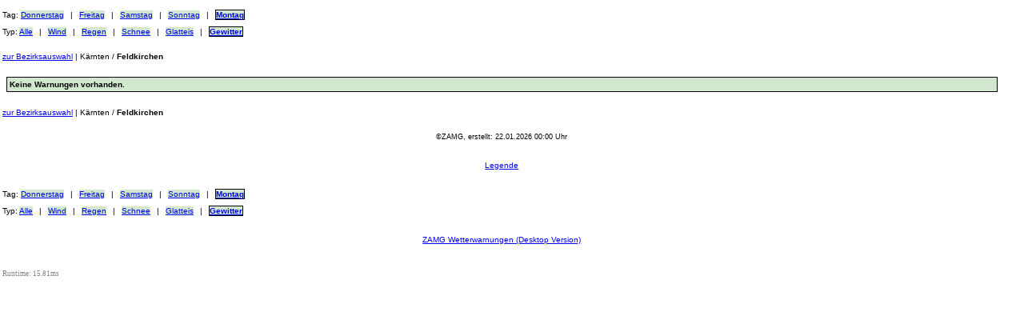

--- FILE ---
content_type: application/xhtml+xml; charset=UTF-8
request_url: http://zamg.ac.at/warnmobil/index.php?day=4&type=w5&state=ktn&district=Feldkirchen
body_size: 5963
content:
<?xml version="1.0" encoding="UTF-8"?>
<!DOCTYPE html PUBLIC "-//WAPFORUM//DTD XHTML Mobile 1.0//EN" "http://www.wapforum.org/DTD/xhtml-mobile10.dtd">
<html xmlns="http://www.w3.org/1999/xhtml">
<head>
  <link rel="apple-touch-icon-precomposed" href="http://www.zamg.ac.at/pict/mobile/zamg_logo.png" />
  <meta http-equiv="Content-Type" content="application/xhtml+xml; charset=UTF-8" />
  <meta http-equiv="Cache-Control" content="public"/>
  <meta name="viewport" content="width=device-width; initial-scale=1.0; maximum-scale=1.0; user-scalable=0;" />
  
  <link rel="stylesheet" type="text/css" href="./css/warnmobi.css" charset="UTF-8" />
  <title>ZAMG Feldkirchen Kärnten Gewitter Wetterwarnungen</title>
</head>

<body>

<div id="content">

<div class="textmenu">
  <span class="menutitle">Tag:</span>
    <a href="/warnmobil/index.php?type=w5&amp;state=ktn&amp;district=Feldkirchen"><span class="menulink green">Donnerstag</span></a>
    <span class="menuseparator"> | </span>
    <a href="/warnmobil/index.php?day=1&amp;type=w5&amp;state=ktn&amp;district=Feldkirchen"><span class="menulink green">Freitag</span></a>
    <span class="menuseparator"> | </span>
    <a href="/warnmobil/index.php?day=2&amp;type=w5&amp;state=ktn&amp;district=Feldkirchen"><span class="menulink green">Samstag</span></a>
    <span class="menuseparator"> | </span>
    <a href="/warnmobil/index.php?day=3&amp;type=w5&amp;state=ktn&amp;district=Feldkirchen"><span class="menulink green">Sonntag</span></a>
    <span class="menuseparator"> | </span>
    <a href="/warnmobil/index.php?day=4&amp;type=w5&amp;state=ktn&amp;district=Feldkirchen"><span class="menulink green bold border">Montag</span></a>
    
</div>

<div class="textmenu">
  <span class="menutitle">Typ:</span>
    <a href="/warnmobil/index.php?day=4&amp;type=w0&amp;state=ktn&amp;district=Feldkirchen"><span class="menulink green">Alle</span></a>
    <span class="menuseparator"> | </span>
    <a href="/warnmobil/index.php?day=4&amp;type=w1&amp;state=ktn&amp;district=Feldkirchen"><span class="menulink green">Wind</span></a>
    <span class="menuseparator"> | </span>
    <a href="/warnmobil/index.php?day=4&amp;type=w2&amp;state=ktn&amp;district=Feldkirchen"><span class="menulink green">Regen</span></a>
    <span class="menuseparator"> | </span>
    <a href="/warnmobil/index.php?day=4&amp;type=w3&amp;state=ktn&amp;district=Feldkirchen"><span class="menulink green">Schnee</span></a>
    <span class="menuseparator"> | </span>
    <a href="/warnmobil/index.php?day=4&amp;type=w4&amp;state=ktn&amp;district=Feldkirchen"><span class="menulink green">Glatteis</span></a>
    <span class="menuseparator"> | </span>
    <a href="/warnmobil/index.php?day=4&amp;type=w5&amp;state=ktn&amp;district=Feldkirchen"><span class="menulink green bold border">Gewitter</span></a>
    
</div>



  <div class="marginTB2em">
  <a href="/warnmobil/index.php?day=4&amp;type=w5&amp;state=ktn">zur Bezirksauswahl</a>
  <span> | </span>
  <span>Kärnten</span>
  <span>/</span>
  <span class="bold">Feldkirchen</span>
</div>


  <div class="warndescription green bold">Keine Warnungen vorhanden.</div>

<div class="marginTB2em">
  <a href="/warnmobil/index.php?day=4&amp;type=w5&amp;state=ktn">zur Bezirksauswahl</a>
  <span> | </span>
  <span>Kärnten</span>
  <span>/</span>
  <span class="bold">Feldkirchen</span>
</div>

<div class="copyright">&copy;ZAMG, erstellt: 22.01.2026 00:00 Uhr</div>

<div class="legend">
  <a class="blockdisplay" href="./legend.php?type=w5&amp;returnURL=%2Fwarnmobil%2Findex.php%3Fday%3D4%26type%3Dw5%26state%3Dktn%26district%3DFeldkirchen">
    <span>Legende</span>
  </a>
</div>

<div class="textmenu">
  <span class="menutitle">Tag:</span>
    <a href="/warnmobil/index.php?type=w5&amp;state=ktn&amp;district=Feldkirchen"><span class="menulink green">Donnerstag</span></a>
    <span class="menuseparator"> | </span>
    <a href="/warnmobil/index.php?day=1&amp;type=w5&amp;state=ktn&amp;district=Feldkirchen"><span class="menulink green">Freitag</span></a>
    <span class="menuseparator"> | </span>
    <a href="/warnmobil/index.php?day=2&amp;type=w5&amp;state=ktn&amp;district=Feldkirchen"><span class="menulink green">Samstag</span></a>
    <span class="menuseparator"> | </span>
    <a href="/warnmobil/index.php?day=3&amp;type=w5&amp;state=ktn&amp;district=Feldkirchen"><span class="menulink green">Sonntag</span></a>
    <span class="menuseparator"> | </span>
    <a href="/warnmobil/index.php?day=4&amp;type=w5&amp;state=ktn&amp;district=Feldkirchen"><span class="menulink green bold border">Montag</span></a>
    
</div>

<div class="textmenu">
  <span class="menutitle">Typ:</span>
    <a href="/warnmobil/index.php?day=4&amp;type=w0&amp;state=ktn&amp;district=Feldkirchen"><span class="menulink green">Alle</span></a>
    <span class="menuseparator"> | </span>
    <a href="/warnmobil/index.php?day=4&amp;type=w1&amp;state=ktn&amp;district=Feldkirchen"><span class="menulink green">Wind</span></a>
    <span class="menuseparator"> | </span>
    <a href="/warnmobil/index.php?day=4&amp;type=w2&amp;state=ktn&amp;district=Feldkirchen"><span class="menulink green">Regen</span></a>
    <span class="menuseparator"> | </span>
    <a href="/warnmobil/index.php?day=4&amp;type=w3&amp;state=ktn&amp;district=Feldkirchen"><span class="menulink green">Schnee</span></a>
    <span class="menuseparator"> | </span>
    <a href="/warnmobil/index.php?day=4&amp;type=w4&amp;state=ktn&amp;district=Feldkirchen"><span class="menulink green">Glatteis</span></a>
    <span class="menuseparator"> | </span>
    <a href="/warnmobil/index.php?day=4&amp;type=w5&amp;state=ktn&amp;district=Feldkirchen"><span class="menulink green bold border">Gewitter</span></a>
    
</div>

<div class="legend">
   <a class="blockdisplay" href="http://www.zamg.ac.at/wetter/warnung/">
     <span>ZAMG Wetterwarnungen (Desktop Version)</span>
   </a>
</div>

</div>
<div class="runtime">Runtime: 15.81ms</div></body>

</html>
